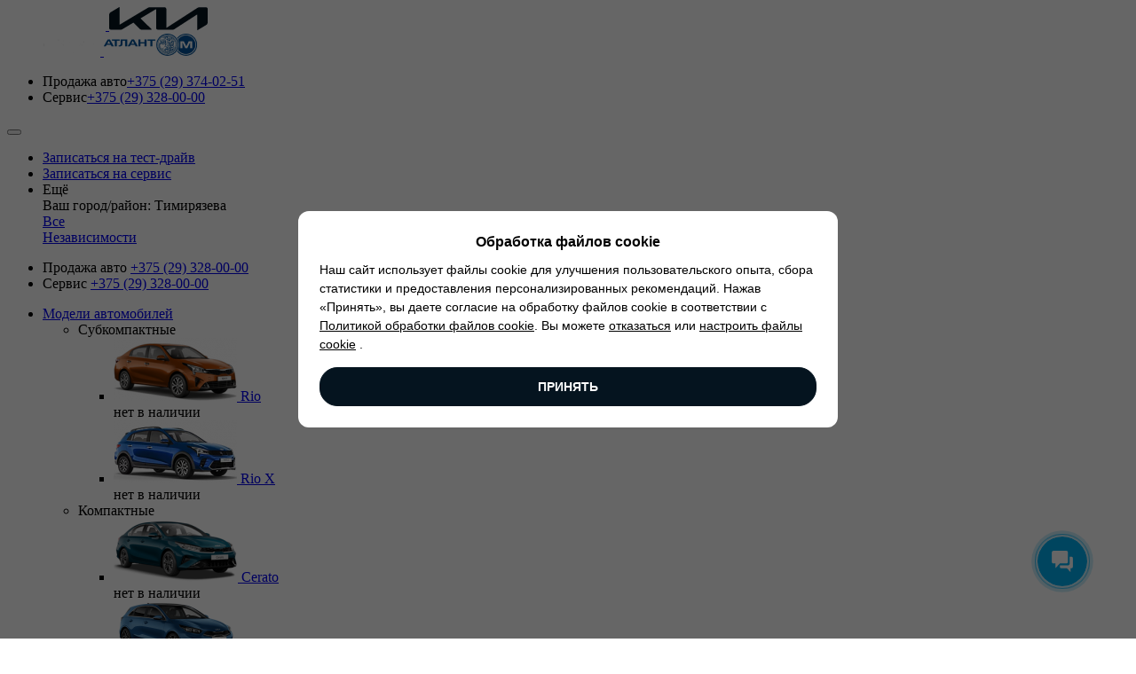

--- FILE ---
content_type: text/html; charset=UTF-8
request_url: https://kia-atlantm.by/timiryazeva/parts/
body_size: 12527
content:
<!DOCTYPE html>
<html prefix="og: ogp.me/ns#" lang="ru-RU">
    <head>
        <meta name="format-detection" content="telephone=no">
        <meta name="SKYPE_TOOLBAR" content="SKYPE_TOOLBAR_PARSER_COMPATIBLE">
        <meta name="cmsmagazine" content="76c5fb8872e8328840d5f6d32da019af">
        <meta name="viewport" content="width=device-width, initial-scale=1.0, shrink-to-fit=no">
        <meta name="facebook-domain-verification" content="2527idm4nsxws1m26z9q1e14qkemmj" />

        <meta http-equiv="Content-Type" content="text/html; charset=UTF-8" />
<meta name="robots" content="index, follow" />
<meta name="keywords" content="Kia «Атлант-М» Минск Тимирязева" />
<meta name="description" content="Kia «Атлант-М» Минск Тимирязева - Запчасти" />
<link href="/local/templates/.default/css/app.min.css?16875303911454842" type="text/css"  data-template-style="true"  rel="stylesheet" />
<link href="/local/components/db.base/form.lite/css/style.css?1623901303164" type="text/css"  data-template-style="true"  rel="stylesheet" />
<link href="/local/templates/.default/css/libs/slick.min.css?16239013041323" type="text/css"  data-template-style="true"  rel="stylesheet" />
<link href="/local/templates/html_dev/template_styles.css?17617386504165" type="text/css"  data-template-style="true"  rel="stylesheet" />
<script >if(!window.BX)window.BX={};if(!window.BX.message)window.BX.message=function(mess){if(typeof mess==='object'){for(let i in mess) {BX.message[i]=mess[i];} return true;}};</script>
<script >(window.BX||top.BX).message({'JS_CORE_LOADING':'Загрузка...','JS_CORE_NO_DATA':'- Нет данных -','JS_CORE_WINDOW_CLOSE':'Закрыть','JS_CORE_WINDOW_EXPAND':'Развернуть','JS_CORE_WINDOW_NARROW':'Свернуть в окно','JS_CORE_WINDOW_SAVE':'Сохранить','JS_CORE_WINDOW_CANCEL':'Отменить','JS_CORE_WINDOW_CONTINUE':'Продолжить','JS_CORE_H':'ч','JS_CORE_M':'м','JS_CORE_S':'с','JSADM_AI_HIDE_EXTRA':'Скрыть лишние','JSADM_AI_ALL_NOTIF':'Показать все','JSADM_AUTH_REQ':'Требуется авторизация!','JS_CORE_WINDOW_AUTH':'Войти','JS_CORE_IMAGE_FULL':'Полный размер'});</script>

<script  src="/bitrix/js/main/core/core.js?1696417989487238"></script>

<script>BX.setJSList(['/bitrix/js/main/core/core_ajax.js','/bitrix/js/main/core/core_promise.js','/bitrix/js/main/polyfill/promise/js/promise.js','/bitrix/js/main/loadext/loadext.js','/bitrix/js/main/loadext/extension.js','/bitrix/js/main/polyfill/promise/js/promise.js','/bitrix/js/main/polyfill/find/js/find.js','/bitrix/js/main/polyfill/includes/js/includes.js','/bitrix/js/main/polyfill/matches/js/matches.js','/bitrix/js/ui/polyfill/closest/js/closest.js','/bitrix/js/main/polyfill/fill/main.polyfill.fill.js','/bitrix/js/main/polyfill/find/js/find.js','/bitrix/js/main/polyfill/matches/js/matches.js','/bitrix/js/main/polyfill/core/dist/polyfill.bundle.js','/bitrix/js/main/core/core.js','/bitrix/js/main/polyfill/intersectionobserver/js/intersectionobserver.js','/bitrix/js/main/lazyload/dist/lazyload.bundle.js','/bitrix/js/main/polyfill/core/dist/polyfill.bundle.js','/bitrix/js/main/parambag/dist/parambag.bundle.js']);
</script>
<script >(window.BX||top.BX).message({'LANGUAGE_ID':'ru','FORMAT_DATE':'DD.MM.YYYY','FORMAT_DATETIME':'DD.MM.YYYY HH:MI:SS','COOKIE_PREFIX':'BITRIX_SM','SERVER_TZ_OFFSET':'10800','UTF_MODE':'Y','SITE_ID':'s4','SITE_DIR':'/timiryazeva/','USER_ID':'','SERVER_TIME':'1769274890','USER_TZ_OFFSET':'0','USER_TZ_AUTO':'Y','bitrix_sessid':'560b4a24e12beadd4deb802b76771e37'});</script>


<script  src="/bitrix/js/main/core/core_fx.js?162390129516888"></script>
<meta property="og:locale" content="ru_RU" />
<meta property="og:type" content="website" />
<meta property="og:url" content="https://kia-atlantm.by/timiryazeva/parts/" />
<meta property="og:image" content="https://kia-atlantm.by/local/templates/.default/img/og_image.jpg" />
<meta property="vk:image" content="https://kia-atlantm.by/local/templates/.default/img/og_image_vk.jpg" />
<meta property="og:title" content="" />
<meta property="og:description" content="" />
<script  src="/local/modules/db.base/js/script.js"></script>



<script  src="/local/modules/db.base/js/db_js_tools.js?15907414131957"></script>
<script  src="/local/templates/.default/js/libs/jquery-3.3.1.min.js?162390130486927"></script>
<script  src="/local/templates/.default/js/libs/modernizr-custom.min.js?16239013045134"></script>
<script  src="/local/templates/.default/js/libs/current-device.min.js?16239013044629"></script>
<script  src="/local/templates/.default/js/libs/jquery.touchSwipe.min.js?16239013049045"></script>
<script  src="/local/components/db.base/form.lite/js/script.js?17570783054352"></script>
<script  src="/local/templates/.default/js/libs/jquery.validate.min.js?162390130421643"></script>
<script  src="/local/templates/.default/js/libs/jquery.mCustomScrollbar-custom.min.js?162390130439428"></script>
<script  src="/local/templates/.default/js/libs/jquery.validate_ru.min.js?16239013041128"></script>
<script  src="/local/templates/.default/js/libs/jquery.maskedinput.min.js?16239013044457"></script>
<script  src="/local/templates/.default/js/libs/slick.min.js?162390130442989"></script>
<script  src="/local/templates/.default/js/app.min.js?1684829632231222"></script>

        <!--        <title>--><!--</title>-->
        <title>Запчасти</title>
        <link rel="apple-touch-icon" sizes="180x180" href="/local/templates/.default/manifest/apple-touch-icon.png?q">
        <link rel="icon" type="image/png" sizes="32x32" href="/local/templates/.default/manifest/favicon-32x32.png?q">
        <link rel="icon" type="image/png" sizes="16x16" href="/local/templates/.default/manifest/favicon-16x16.png?q">
        <link rel="manifest" href="/local/templates/.default/manifest/manifest.json">
        <link rel="shortcut icon" href="/local/templates/.default/manifest/favicon.ico?q">
        <link rel="preload" href="/local/templates/.default/fonts/KiaSignatureBold.woff2" as="font" crossOrigin=""/>
        <link rel="preload" href="/local/templates/.default/fonts/KiaSignatureLight.woff2" as="font" crossOrigin=""/>
        <link rel="preload" href="/local/templates/.default/fonts/KiaSignatureRegular.woff2" as="font" crossOrigin=""/>
        <meta name="msapplication-TileColor" content="#05141F">
        <meta name="msapplication-TileImage" content="/local/templates/.default/manifest/mstile-144x144.png">
        <meta name="msapplication-config" content="/local/templates/.default/manifest/browserconfig.xml">
        <meta name="theme-color" content="#05141F">

                    <!-- Google Tag Manager (GTM-K5FDTVT = kia.by)(GTM-M76693V = atlant-m)-->
    <script data-skip-moving="true">(function(w,d,s,l,i){w[l]=w[l]||[];w[l].push({'gtm.start':
                new Date().getTime(),event:'gtm.js'});var f=d.getElementsByTagName(s)[0],
            j=d.createElement(s),dl=l!='dataLayer'?'&l='+l:'';j.async=true;j.src=
            'https://www.googletagmanager.com/gtm.js?id='+i+dl;f.parentNode.insertBefore(j,f);
        })(window,document,'script','dataLayer','GTM-K5FDTVT');</script>

    <script data-skip-moving="true">(function(w,d,s,l,i){w[l]=w[l]||[];w[l].push({'gtm.start':
                new Date().getTime(),event:'gtm.js'});var f=d.getElementsByTagName(s)[0],
            j=d.createElement(s),dl=l!='dataLayer'?'&l='+l:'';j.async=true;j.src=
            'https://www.googletagmanager.com/gtm.js?id='+i+dl;f.parentNode.insertBefore(j,f);
        })(window,document,'script','dataLayer','GTM-M76693V');</script>
    <!-- End Google Tag Manager -->

  <!--    <script>
        (new WsDynamicAdder({
          callback: function() {
            var script;

            script = document.createElement('script');
            script.src='//yastatic.net/es5-shims/0.0.2/es5-shims.min.js';
            document.getElementsByTagName('body')[0].appendChild(script);

            script = document.createElement('script');
            script.src='//yastatic.net/share2/share.js';
            document.getElementsByTagName('body')[0].appendChild(script);
          },
          namespace: 'share2'
        })).init();
      </script>  -->

            <!-- MobileAPP Zavarka Team -->
    <link rel="apple-touch-icon" sizes="152x152" href="//cdn.atlantm.com/icons/apple-touch-icon-152x152.png">
    <link rel="apple-touch-icon" sizes="180x180" href="//cdn.atlantm.com/icons/apple-touch-icon.png">
    <link rel="apple-touch-icon" href="//cdn.atlantm.com/icons/apple-touch-icon.png">
    <meta name="apple-itunes-app" content="app-id=1492492166">
    <meta name="google-play-app" content="app-id=com.atlantm">
    <meta name="play-app" content="app-id=com.atlantm">
    <!-- /MobileAPP Zavarka Team -->
        <style>
            #smartbanner {
                display: none !important;
            }
        </style>
        <script>
          window.atlantmCookie = {
            color: '#05141f',
            policyUrl: '/cookies',
            analyticsServices: {
              gtm: ['GTM-K5FDTVT','GTM-M76693V'],
            },
          };
        </script>
        <script src="https://cookie.atlantm.by/script.js"></script>
    </head>
    <body class="ru js-off pm-close inner dealerd">
            <!-- Google Tag Manager (noscript)(GTM-K5FDTVT = kia.by)(GTM-M76693V = atlant-m)-->
    <noscript><iframe src="//www.googletagmanager.com/ns.html?id=GTM-K5FDTVT"
                      height="0" width="0" style="display:none;visibility:hidden"></iframe></noscript>

    <noscript><iframe src="//www.googletagmanager.com/ns.html?id=GTM-M76693V"
                      height="0" width="0" style="display:none;visibility:hidden"></iframe></noscript>
    <!-- End Google Tag Manager (noscript) -->
        <div id="db" class="db g-wrap">
                        <div class="outer-bg pm-content">
                <header class="header headerd">
                    <div class="header__mob">
                        <div class="container">
                            <div class="header__row header__row--mob">
                                <div class="header__col header__col--mob-left">
                                    
<div class="logo-mobd">
    <div class="logo-mobd__row">
        <div class="logo-mobd__col logo-mobd__col--kia">
            <div class="logo-mobd__item">
                <div class="logo-mobd__wrap">
                                        <a class="logo-mobd__inner" href="/timiryazeva/">
                                            <img class="logo-mobd__img" src="/local/templates/.default/img/logo-mob.svg" alt="Kia «Атлант-М» Минск Тимирязева">
                    <img class="logo-mobd__img logo-mobd__img--header-has-bg" src="/local/templates/.default/img/logo-mob--fixed.svg" alt="Kia «Атлант-М» Минск Тимирязева">
                                        </a>
                                </div>
            </div>
        </div>
        <div class="logo-mobd__col logo-mobd__col--atlant">
            <div class="logo-mobd__item">
                <div class="logo-mobd__wrap">
                                        <a class="logo-mobd__inner" href="/timiryazeva/">
                                            <img class="logo-mobd__img" src="/local/templates/.default/img/logo-mob-atlant.png" alt="Kia «Атлант-М» Минск Тимирязева">
                    <img class="logo-mobd__img logo-mobd__img--header-has-bg" src="/local/templates/.default/img/logo-mob-atlant--fixed.png" alt="Kia «Атлант-М» Минск Тимирязева">
                                        </a>
                                </div>
            </div>
        </div>
    </div>
</div>                                </div>
                                <div class="header__col header__col--mob-right">
                                                                        
<div class="contacts-mobd dropdown js-dropdown">
    <div class="dropdown-toggle" data-toggle="dropdown"></div>
    <div class="dropdown-menu">
        <div class="container inner">
            <div class="contacts-head-4d">
                <div class="wrap">
                    <ul class="list list-reset break-word">
                        <li class="item"><span class="item-text">Продажа авто</span><a href="tel:+375293740251"><span>+375 (29) 374-02-51</span></a></li>
                        <li class="item ct-pandora-container"><span class="item-text">Сервис</span><a href="tel:+375293280000"><span>+375 (29) 328-00-00</span></a></li>
                    </ul>
                </div>
            </div>
        </div>
    </div>
</div>                                                                        <div class="hamb-wrap">
                                        <button class="hamburger pm-opener closed"><span class="ico"></span></button>
                                    </div>
                                </div>
                            </div>
                        </div>
                    </div>
                    <div class="header__desktop">
                        <div class="header__top">
                            <div class="container">
                                <div class="header__row header__row--top">
                                    <div class="header__col">
                                            <div class="menu-drop-11 js-menu-tablet js-menuMore">
        <div class="wrap">
            <ul class="menu_level_1 break-word list-reset">
                                                            <li class="item_1">
                            <a href="/buyers/test-drive/">
                                <i class="item-icon svg svg-menu-drop-11-wheel"></i>                                <span>Записаться на тест-драйв</span>
                            </a>
                                                                                <li class="item_1">
                            <a href="/service-and-parts/service/sing-up/">
                                <i class="item-icon svg svg-menu-drop-11-car"></i>                                <span>Записаться на сервис</span>
                            </a>
                                                    </li>
                <li class="item_1 more has-submenu"><span><span>Ещё</span><span class="icon"></span></span>
                    <div class="submenu">
                        <div class="submenu-3">
                            <ul class="menu_level_2 list-reset"></ul>
                        </div>
                    </div>
                </li>
                
<div class="contacts-head-5 divide">
    <div class="b-wrap">
        <div class="drop">
            <div class="drop-link">
                <div class="link">
                    <div class="text">Ваш город/район: Тимирязева</div>
                </div>
            </div>
            <div class="submenu-5 dropdown-menu">
                <div class="item">
                    <div class="link">
                        <a class="text" href="/">Все</a>
                    </div>
                </div>
                <div class="item">
                    <div class="link">
                        <a class="text" href="/nezavisimosti/">Независимости</a>
                    </div>
                </div>
            </div>
        </div>
    </div>
</div>            </ul>
        </div>
    </div>
                                    </div>
                                    <div class="header__col">
                                        <div class="header__row header__row--top-right">
                                            <div class="header__col">
                                                

<div class="contacts-head-4d">
    <div class="wrap">
        <ul class="list list-reset break-word">
            <li class="item">
                <span class="item-text">Продажа авто</span>
                <a href="tel:+375293280000">
                    <span>+375 (29) 328-00-00</span>
                </a>
            </li>
            <li class="item ct-pandora-container divide">
                <span class="item-text">Сервис</span>
                <a href="tel:+375293280000">
                    <span>+375 (29) 328-00-00</span>
                </a>
            </li>
        </ul>
    </div>
</div>                                            </div>
                                            <!--<div class="header__col">-->
                                                                                            <!--</div>-->
                                        </div>
                                    </div>
                                </div>
                            </div>
                        </div>
                        <div class="header__bottom">
                            <div class="container">
                                <div class="header__row header__row--bottom">
                                    <div class="header__col header__col--left">
                                                                                    <div class="menu-drop-9 js-menu-tablet js-menuMore">
                    <div class="wrap">
                <ul class="menu_level_1 break-word list-reset">
                                                <li class="item_1 has-submenu-wide">
                        <a href="/models/">
                            <span>Модели автомобилей</span>
                        </a>
                                                    <div class="submenu-wide">
                        <div class="submenu-big-3">
                            <div class="container">
                                <div class="submenu-big-3__inner">
                                    <div class="submenu-big-3__row">
                                                                                    <div class="submenu-big-3__col submenu-big-3__col--left">
                                                <div class="menu-models menu-models--2 js-submenu-scroll">
                                                    <div class="inner js-submenu-inner">
                                                        <ul class="menu_level_2 list-reset">
                                                                                                                            <li class="item_2">
                                                                    <span><span>Субкомпактные</span></span>
                                                                                                                                            <div class="submenu class__subcompact">
                                                                            <ul class="menu_level_3 list-reset">
                                                                                                                                                                    <li class="item_3 ">
                                                                                                                                                                                    <a href="/models/subcompact/rio/description/">
                                                                                                                                                                                                                                                                            <span class="img-wrap">
                                                                                                <span class="img-inner">
                                                                                                    <span class="img-aligner">
                                                                                                        <img src="/upload/resize_cache/iblock/50c/140_71_1619711fa078991f0a23d032687646b21/Menu_top_Kia_Rio_sedan_244_124_2.png" alt="Rio">
                                                                                                    </span>
                                                                                                </span>
                                                                                            </span>
                                                                                                                                                                                <span class="title">Rio</span>
                                                                                                                                                                                    </a>
                                                                                                                                                                                                                                                                            <div class="desc-wrap">
                                                                                                                                                                                                    <span class="price">нет в наличии</span>
                                                                                                																								
                                                                                            </div>
                                                                                        																						                                                                                    </li>
                                                                                                                                                                    <li class="item_3 ">
                                                                                                                                                                                    <a href="/models/subcompact/rio-x/description/">
                                                                                                                                                                                                                                                                            <span class="img-wrap">
                                                                                                <span class="img-inner">
                                                                                                    <span class="img-aligner">
                                                                                                        <img src="/upload/resize_cache/iblock/731/140_71_1619711fa078991f0a23d032687646b21/rio_x_2020_3_244_124.png" alt="Rio X">
                                                                                                    </span>
                                                                                                </span>
                                                                                            </span>
                                                                                                                                                                                <span class="title">Rio X</span>
                                                                                                                                                                                    </a>
                                                                                                                                                                                                                                                                            <div class="desc-wrap">
                                                                                                                                                                                                    <span class="price">нет в наличии</span>
                                                                                                																								
                                                                                            </div>
                                                                                        																						                                                                                    </li>
                                                                                                                                                            </ul>
                                                                        </div>
                                                                                                                                    </li>
                                                                                                                            <li class="item_2">
                                                                    <span><span>Компактные</span></span>
                                                                                                                                            <div class="submenu class__compact">
                                                                            <ul class="menu_level_3 list-reset">
                                                                                                                                                                    <li class="item_3 ">
                                                                                                                                                                                    <a href="/models/compact/cerato/description/">
                                                                                                                                                                                                                                                                            <span class="img-wrap">
                                                                                                <span class="img-inner">
                                                                                                    <span class="img-aligner">
                                                                                                        <img src="/upload/resize_cache/iblock/2eb/lb9g7g6tceq1dzahnnb1xivn6oqiesxq/140_71_1619711fa078991f0a23d032687646b21/244x124.png" alt="Cerato">
                                                                                                    </span>
                                                                                                </span>
                                                                                            </span>
                                                                                                                                                                                <span class="title">Cerato</span>
                                                                                                                                                                                    </a>
                                                                                                                                                                                                                                                                            <div class="desc-wrap">
                                                                                                                                                                                                    <span class="price">нет в наличии</span>
                                                                                                																								
                                                                                            </div>
                                                                                        																						                                                                                    </li>
                                                                                                                                                                    <li class="item_3 ">
                                                                                                                                                                                    <a href="/models/compact/ceed/description/">
                                                                                                                                                                                                                                                                            <span class="img-wrap">
                                                                                                <span class="img-inner">
                                                                                                    <span class="img-aligner">
                                                                                                        <img src="/upload/resize_cache/iblock/50b/bxmqy8n4tu0a28qyzjc5htuds4h0p0m8/140_71_1619711fa078991f0a23d032687646b21/Ceed.png" alt="Ceed">
                                                                                                    </span>
                                                                                                </span>
                                                                                            </span>
                                                                                                                                                                                <span class="title">Ceed</span>
                                                                                                                                                                                    </a>
                                                                                                                                                                                                                                                                            <div class="desc-wrap">
                                                                                                                                                                                                    <span class="price">нет в наличии</span>
                                                                                                																								
                                                                                            </div>
                                                                                        																						                                                                                    </li>
                                                                                                                                                                    <li class="item_3 ">
                                                                                                                                                                                    <a href="/models/compact/ceed-sw/description/">
                                                                                                                                                                                                                                                                            <span class="img-wrap">
                                                                                                <span class="img-inner">
                                                                                                    <span class="img-aligner">
                                                                                                        <img src="/upload/resize_cache/iblock/87a/avdecss5xzfr42afy93p105c4gxowxb4/140_71_1619711fa078991f0a23d032687646b21/Ceed_SW.png" alt="Ceed SW">
                                                                                                    </span>
                                                                                                </span>
                                                                                            </span>
                                                                                                                                                                                <span class="title">Ceed SW</span>
                                                                                                                                                                                    </a>
                                                                                                                                                                                                                                                                            <div class="desc-wrap">
                                                                                                                                                                                                    <span class="price">нет в наличии <br>
</span>
                                                                                                																								
                                                                                            </div>
                                                                                        																						                                                                                    </li>
                                                                                                                                                            </ul>
                                                                        </div>
                                                                                                                                    </li>
                                                                                                                            <li class="item_2">
                                                                    <span><span>Бизнес-класс</span></span>
                                                                                                                                            <div class="submenu class__biznes-klass">
                                                                            <ul class="menu_level_3 list-reset">
                                                                                                                                                                    <li class="item_3 ">
                                                                                                                                                                                    <a href="/models/biznes-klass/k5/description/">
                                                                                                                                                                                                                                                                            <span class="img-wrap">
                                                                                                <span class="img-inner">
                                                                                                    <span class="img-aligner">
                                                                                                        <img src="/upload/resize_cache/iblock/f7d/ogvojn1sk3iojnpzfaa96uc3j93vsk2w/140_71_1619711fa078991f0a23d032687646b21/K5_01.PNG" alt="К5">
                                                                                                    </span>
                                                                                                </span>
                                                                                            </span>
                                                                                                                                                                                <span class="title">К5</span>
                                                                                                                                                                                    </a>
                                                                                                                                                                                                                                                                            <div class="desc-wrap">
                                                                                                                                                                                                    <span class="price">нет в наличии</span>
                                                                                                																								
                                                                                            </div>
                                                                                        																						                                                                                    </li>
                                                                                                                                                            </ul>
                                                                        </div>
                                                                                                                                    </li>
                                                                                                                            <li class="item_2">
                                                                    <span><span>Кроссоверы</span></span>
                                                                                                                                            <div class="submenu class__crossovers">
                                                                            <ul class="menu_level_3 list-reset">
                                                                                                                                                                    <li class="item_3 ">
                                                                                                                                                                                    <a href="/models/crossovers/seltos/description/">
                                                                                                                                                                                                                                                                            <span class="img-wrap">
                                                                                                <span class="img-inner">
                                                                                                    <span class="img-aligner">
                                                                                                        <img src="/upload/resize_cache/iblock/bac/140_71_1619711fa078991f0a23d032687646b21/Menyu_244_124_2.png" alt="Seltos">
                                                                                                    </span>
                                                                                                </span>
                                                                                            </span>
                                                                                                                                                                                <span class="title">Seltos</span>
                                                                                                                                                                                    </a>
                                                                                                                                                                                                                                                                            <div class="desc-wrap">
                                                                                                                                                                                                    <span class="price">нет в наличии</span>
                                                                                                																								
                                                                                            </div>
                                                                                        																						                                                                                    </li>
                                                                                                                                                                    <li class="item_3 ">
                                                                                                                                                                                    <a href="/models/crossovers/sportage-nq5/description/">
                                                                                                                                                                                                                                                                            <span class="img-wrap">
                                                                                                <span class="img-inner">
                                                                                                    <span class="img-aligner">
                                                                                                        <img src="/upload/resize_cache/iblock/3da/jyi5fierj1ngncfiqzb9c22rz2g8vw99/140_71_1619711fa078991f0a23d032687646b21/kia_sportage_Black_Pearl_Black_Edition_244x124.png" alt="Новый Sportage">
                                                                                                    </span>
                                                                                                </span>
                                                                                            </span>
                                                                                                                                                                                <span class="title">Новый Sportage</span>
                                                                                                                                                                                    </a>
                                                                                                                                                                                                                                                                            <div class="desc-wrap">
                                                                                                                                                                                                    <span class="price">нет в наличии<br>
</span>
                                                                                                																								
                                                                                            </div>
                                                                                        																						                                                                                    </li>
                                                                                                                                                                    <li class="item_3 ">
                                                                                                                                                                                    <a href="/models/crossovers/sorento/description/">
                                                                                                                                                                                                                                                                            <span class="img-wrap">
                                                                                                <span class="img-inner">
                                                                                                    <span class="img-aligner">
                                                                                                        <img src="/upload/resize_cache/iblock/03a/140_71_1619711fa078991f0a23d032687646b21/menu_1_244_144_2.png" alt="Sorento">
                                                                                                    </span>
                                                                                                </span>
                                                                                            </span>
                                                                                                                                                                                <span class="title">Sorento</span>
                                                                                                                                                                                    </a>
                                                                                                                                                                                                                                                                            <div class="desc-wrap">
                                                                                                                                                                                                    <span class="price">нет в наличии</span>
                                                                                                																								
                                                                                            </div>
                                                                                        																						                                                                                    </li>
                                                                                                                                                                    <li class="item_3 ">
                                                                                                                                                                                    <a href="/models/crossovers/soul/description/">
                                                                                                                                                                                                                                                                            <span class="img-wrap">
                                                                                                <span class="img-inner">
                                                                                                    <span class="img-aligner">
                                                                                                        <img src="/upload/resize_cache/iblock/d17/0vd9cjpwf09mpmxxz100z18ipc68vmo1/140_71_1619711fa078991f0a23d032687646b21/Soul_01.PNG" alt="Soul">
                                                                                                    </span>
                                                                                                </span>
                                                                                            </span>
                                                                                                                                                                                <span class="title">Soul</span>
                                                                                                                                                                                    </a>
                                                                                                                                                                                                                                                                            <div class="desc-wrap">
                                                                                                                                                                                                    <span class="price">нет в наличии</span>
                                                                                                																								
                                                                                            </div>
                                                                                        																						                                                                                    </li>
                                                                                                                                                            </ul>
                                                                        </div>
                                                                                                                                    </li>
                                                                                                                            <li class="item_2">
                                                                    <span><span>Кроссвэны</span></span>
                                                                                                                                            <div class="submenu class__krossveny">
                                                                            <ul class="menu_level_3 list-reset">
                                                                                                                                                                    <li class="item_3 ">
                                                                                                                                                                                    <a href="/models/krossveny/carnival/description/">
                                                                                                                                                                                                                                                                            <span class="img-wrap">
                                                                                                <span class="img-inner">
                                                                                                    <span class="img-aligner">
                                                                                                        <img src="/upload/resize_cache/iblock/894/gfzpsmha0uom1k3x923bk26dot5wksih/140_71_1619711fa078991f0a23d032687646b21/Carnival_01.PNG" alt="Carnival">
                                                                                                    </span>
                                                                                                </span>
                                                                                            </span>
                                                                                                                                                                                <span class="title">Carnival</span>
                                                                                                                                                                                    </a>
                                                                                                                                                                                                                                                                            <div class="desc-wrap">
                                                                                                                                                                                                    <span class="price">нет в наличии</span>
                                                                                                																								
                                                                                            </div>
                                                                                        																						                                                                                    </li>
                                                                                                                                                            </ul>
                                                                        </div>
                                                                                                                                    </li>
                                                                                                                    </ul>
                                                    </div>
                                                </div>
                                            </div>
                                                                            </div>
                                </div>
                            </div>
                        </div>
                    </div>
                                                                <li class="item_1 has-submenu-wide">
                        <a href="/buyers/">
                            <span>Покупка авто</span>
                        </a>
                                                                            <div class="submenu-wide">
                            <div class="submenu-big-3">
                                <div class="container">
                                    <div class="submenu-big-3__inner">
                                        <div class="submenu-big-3__row">
                                            <div class="submenu-big-3__col submenu-big-3__col--left">
                                                <div class="menu-models js-submenu-scroll">
                                                    <div class="inner js-submenu-inner">
                                                        <ul class="menu_level_2 list-reset">
                                                            
    <li class="item_2"><span><span>Новые авто</span></span>
    <div class="submenu">
        <ul class="menu_level_3 list-reset">
                                                <li class="item_3"><a href="/buyers/test-drive/?city=1577"><span class="title">Запись на тест-драйв</span></a>
                                </li>
                                                <li class="item_3"><a href="/buyers/warehouse-new-cars/"><span class="title">Склад новых авто</span></a>
                                </li>
                                                <li class="item_3"><a href="/special-offers/"><span class="title">Спецпредложения</span></a>
                                </li>
                                                <li class="item_3"><a href="/buyers/warehouse-new-cars/korporativnaya-programma/"><span class="title">Корпоративным клиентам</span></a>
                                </li>
                                                <li class="item_3"><a href="/video/"><span class="title">Видео-обзоры</span></a>
                                </li>
                                                <li class="item_3"><a href="/buyers/payment/"><span class="title">Оплата услуг</span></a>
                                </li>
                                                <li class="item_3"><a href="/customers/happy-moments/"><span class="title">Happy moments</span></a>
                                </li>
                    </ul>
    </div>
    </li>

                                                            
    <li class="item_2"><span><span>Авто с пробегом</span></span>
    <div class="submenu">
        <ul class="menu_level_3 list-reset">
                                                <li class="item_3"><a href="/buyers/with-mileage/"><span class="title">Склад авто с пробегом</span></a>
                                </li>
                                                <li class="item_3"><a href="/buyers/trade-in/"><span class="title">Трейд-ин оценка</span></a>
                                </li>
                    </ul>
    </div>
    </li>

                                                            
    <li class="item_2"><span><span>Финансовые услуги</span></span>
    <div class="submenu">
        <ul class="menu_level_3 list-reset">
                                                <li class="item_3"><a href="/buyers/financial-services/lending/"><span class="title">Кредитование</span></a>
                                </li>
                                                <li class="item_3"><a href="/buyers/financial-services/insurance/"><span class="title">Страхование</span></a>
                                </li>
                                                <li class="item_3"><a href="/buyers/financial-services/leasing/"><span class="title">Лизинг</span></a>
                                </li>
                    </ul>
    </div>
    </li>

                                                            

                                                            

                                                        </ul>
                                                    </div>
                                                </div>
                                            </div>
                                        </div>
                                    </div>
                                </div>
                            </div>
                        </div>
                                                                                    <li class="item_1">
                        <a href="/buyers/warehouse-new-cars/">
                            <span>Авто в наличии</span>
                        </a>
                                                                                            </li>
            <li class="item_1 more has-submenu"><span><span>Ещё</span><span class="icon"></span></span>
                <div class="submenu">
                    <div class="submenu-3">
                        <ul class="menu_level_2 list-reset"></ul>
                    </div>
                </div>
            </li>
        </ul>
                    </div>
            </div>
                                    </div>
                                    <div class="header__col header__col--center">
                                        
<div itemscope="" itemtype="http://schema.org/Organization" class="logo-svgd">
    <div class="logo-svgd__row">
        <div class="logo-svgd__col logo-svgd__col--kia">
            <div class="logo-svgd__item">
                <div class="logo-svgd__wrap">
                                        <a class="logo-svgd__inner" itemprop="url" href="https://kia-atlantm.by/timiryazeva/">
                                            <img class="logo-svgd__img" src="/local/templates/.default/img/logo-svg.svg" alt="Kia «Атлант-М» Минск Тимирязева">
                    <img class="logo-svgd__img logo-svgd__img--header-has-bg" src="/local/templates/.default/img/logo-svg--fixed.svg" alt="Kia «Атлант-М» Минск Тимирязева">
                                        </a>
                                </div>
            </div>
        </div>
        <div class="logo-svgd__col logo-svgd__col--atlant">
            <div class="logo-svgd__item">
                <div class="logo-svgd__wrap">
                                        <a class="logo-svg__inner" itemprop="url" href="https://kia-atlantm.by/timiryazeva/">
                                            <img class="logo-svgd__img" src="/local/templates/.default/img/logo-atlant.png" alt="Kia «Атлант-М» Минск Тимирязева">
                    <img class="logo-svgd__img logo-svgd__img--header-has-bg" src="/local/templates/.default/img/logo-atlant--fixed.png" alt="Kia «Атлант-М» Минск Тимирязева">
                                        </a>
                                </div>
            </div>
        </div>
    </div>
</div>                                    </div>
                                    <div class="header__col header__col--right">
                                            <div class="menu-drop-9 js-menu-tablet js-menuMore">
                <ul class="menu_level_1 break-word list-reset">
                                                <li class="item_1 has-submenu-wide">
                        <a href="/service-and-parts/">
                            <span>Владельцам</span>
                        </a>
                                                                            <div class="submenu-wide">
                            <div class="submenu-big-3">
                                <div class="container">
                                    <div class="submenu-big-3__inner">
                                        <div class="submenu-big-3__row">
                                            <div class="submenu-big-3__col submenu-big-3__col--left">
                                                <div class="menu-models js-submenu-scroll">
                                                    <div class="inner js-submenu-inner">
                                                        <ul class="menu_level_2 list-reset">
                                                            
    <li class="item_2"><span><span>Сервис</span></span>
    <div class="submenu">
        <ul class="menu_level_3 list-reset">
                                                <li class="item_3"><a href="/service-and-parts/service/kia-service/"><span class="title">Фирменный сервис Kia</span></a>
                                </li>
                                                <li class="item_3"><a href="/service-and-parts/service/rules/"><span class="title">Гарантийные правила</span></a>
                                </li>
                    </ul>
    </div>
    </li>

                                                            
    <li class="item_2"><span><span>Запчасти</span></span>
    <div class="submenu">
        <ul class="menu_level_3 list-reset">
                                                <li class="item_3"><a href="/service-and-parts/spare-parts/accessories/"><span class="title">Аксессуары</span></a>
                                </li>
                                                <li class="item_3"><a href="/service-and-parts/spare-parts/genuine-parts/"><span class="title">Оригинальные запчасти Kia</span></a>
                                </li>
                                                <li class="item_3"><a href="/service-and-parts/spare-parts/oils/"><span class="title">Масла и технические жидкости</span></a>
                                </li>
                    </ul>
    </div>
    </li>

                                                            

                                                            
    <li class="item_2"><span><span>Семья Kia</span></span>
    <div class="submenu">
        <ul class="menu_level_3 list-reset">
                                                <li class="item_3"><a href="/customers/personal-account/"><span class="title">Личный кабинет</span></a>
                                </li>
                                                <li class="item_3"><a href="/customers/mobile-app/"><span class="title">Мобильное приложение</span></a>
                                </li>
                                                <li class="item_3"><a href="/buyers/bonus/"><span class="title">Бонусная программа</span></a>
                                </li>
                                                <li class="item_3"><a href="/customers/give-bonuses/"><span class="title">Дарим бонусы</span></a>
                                </li>
                                                <li class="item_3"><a href="/buyers/payment/"><span class="title">Оплата услуг</span></a>
                                </li>
                    </ul>
    </div>
    </li>

                                                            

                                                        </ul>
                                                    </div>
                                                </div>
                                            </div>
                                        </div>
                                    </div>
                                </div>
                            </div>
                        </div>
                                                                                    <li class="item_1 has-submenu-wide">
                        <a href="/timiryazeva/about/">
                            <span>О компании</span>
                        </a>
                                                                            <div class="submenu-wide">
                            <div class="submenu-big-3">
                                <div class="container">
                                    <div class="submenu-big-3__inner">
                                        <div class="submenu-big-3__row">
                                            <div class="submenu-big-3__col submenu-big-3__col--left">
                                                <div class="menu-models js-submenu-scroll">
                                                    <div class="inner js-submenu-inner">
                                                        <ul class="menu_level_2 list-reset">
                                                            
    <li class="item_2"><span><span>О Kia</span></span>
    <div class="submenu">
        <ul class="menu_level_3 list-reset">
                                                <li class="item_3"><a href="/about/kia/brand/"><span class="title">О бренде KIA</span></a>
                                </li>
                                                <li class="item_3"><a href="/about/kia/concept-cars/"><span class="title">Концепт-кары</span></a>
                                </li>
                                                <li class="item_3"><a href="/about/kia/awards/"><span class="title">Награды</span></a>
                                </li>
                                                <li class="item_3"><a href="/about/kia/sponsorship/"><span class="title">Спонсорство</span></a>
                                </li>
                                                <li class="item_3"><a href="/about/kia/news/"><span class="title">Новости</span></a>
                                </li>
                    </ul>
    </div>
    </li>

                                                            
    <li class="item_2"><span><span>О дилере Атлант-М</span></span>
    <div class="submenu">
        <ul class="menu_level_3 list-reset">
                                                <li class="item_3"><a href="/about/atlant-m/about/"><span class="title">О компании</span></a>
                                </li>
                                                <li class="item_3"><a href="/timiryazeva/about/team/"><span class="title">Наша команда</span></a>
                                </li>
                                                <li class="item_3"><a href="/about/kia/reviews/"><span class="title">Отзывы</span></a>
                                </li>
                                                <li class="item_3"><a rel="nofollow" href="https://ekov2.atlantm.com/ru/"><span class="title">Оставить отзыв</span></a>
                                </li>
                                                <li class="item_3"><a href="/about/contacts/minsk/kia-atlant-m-on-timiryazeva/"><span class="title">Контакты</span></a>
                                </li>
                    </ul>
    </div>
    </li>

                                                            

                                                            

                                                            

                                                        </ul>
                                                    </div>
                                                </div>
                                            </div>
                                        </div>
                                    </div>
                                </div>
                            </div>
                        </div>
                                                                                    <li class="item_1">
                        <a href="/about/contacts/minsk/kia-atlant-m-on-timiryazeva/">
                            <span>Контакты</span>
                        </a>
                                                                                            </li>
            <li class="item_1 more has-submenu"><span><span>Ещё</span><span class="icon"></span></span>
                <div class="submenu">
                    <div class="submenu-3">
                        <ul class="menu_level_2 list-reset"></ul>
                    </div>
                </div>
            </li>
        </ul>
            </div>
                                    </div>
                                </div>
                            </div>
                        </div>
                                                                    </div>
                                    </header>
                <div class="g-main">
                    <div class="container">
                                                                                                                                                                                <nav><ol class="breadcrumb list-reset" itemscope itemtype="http://schema.org/BreadcrumbList"><li class="breadcrumb-item" typeof="v:Breadcrumb" itemprop="itemListElement" itemscope itemtype="http://schema.org/ListItem">
							<a itemprop="item" href="/timiryazeva/" title="Главная"><span itemprop="name">Главная</span></a>
							<meta itemprop="position" content="1" />
						</li>
			<li class="breadcrumb-item active" itemprop="itemListElement" itemscope itemtype="http://schema.org/ListItem">
				<span itemprop="name">Запчасти</span>
				<meta itemprop="position" content="2" />
			</li></ol></nav>                                                                <h1 id="title" class="">Запчасти</h1>                                <div class="row">                                                                            <main class="g-content col-lg-9 col-12 order-2" id="workarea">
Page under fill

                        </main>
                                                                            </div>
                                                                                                                    </div>
                </div>
                <footer class="footer d-print-none footerd">
                                        <div class="footerd__inner">
                        <div class="container">
                            <div class="footerd__section footerd__section--top">
                                <div class="footerd__row footerd__row--top">
                                    <div class="footerd__col footerd__col--top-left">
                                        
<div class="foot-info">
    <div class="foot-info__text">Сведения о ценах на продукцию бренда Kia, содержащиеся на сайте, носят исключительно информационный характер. Указанные цены могут отличаться от действительных цен дилеров Kia. Для получения подробной информации об актуальных ценах на продукцию Kia обращайтесь к дилерам Kia.</div>
</div>                                    </div>
                                </div>
                            </div>
                            <div class="footerd__section footerd__section--middle">
                                <div class="footerd__row footerd__row--middle">
                                    <div class="footerd__col footerd__col--middle-top">
                                        <div class="logo-footd">
    <div class="logo-footd__row">
        <div class="logo-footd__col">
            <div class="logo-footd__pic">
                <img class="logo-footd__img" src="/local/templates/.default/img/logo-footd.svg" alt="Kia «Атлант-М» Минск Тимирязева">
            </div>
        </div>
        <div class="logo-footd__col">
            <div class="logo-footd__pic">
                <img class="logo-footd__img" src="/local/templates/.default/img/logo-footd.png" alt="Kia «Атлант-М» Минск Тимирязева">
            </div>
        </div>
    </div>
</div>                                    </div>
                                    <div class="footerd__col footerd__col--middle-left">
                                        <div class="menu-footd">
                                            <div class="inner">
                                                <ul class="menu_level_1 break-word list-reset">
                                                                            <li class="item_1">
                <a  href="/models/">
                    <span>Модели автомобилей</span>
                </a>
                            <div class="submenu">
                <ul class="menu_level_2 list-reset">
                                                                        <li class="item_2"><a href="/models/subcompact/"><span>Субкомпактные</span></a></li>
                                                                                                                        <li class="item_2"><a href="/models/subcompact/rio/"><span>Rio</span></a></li>
                                                                                                                        <li class="item_2"><a href="/models/subcompact/rio-x/"><span>Rio X</span></a></li>
                                                                                                                        <li class="item_2"><a href="/models/crossovers/"><span>Кроссоверы</span></a></li>
                                                                                                                        <li class="item_2"><a href="/models/crossovers/sportage/"><span>Sportage</span></a></li>
                                                                                                                        <li class="item_2"><a href="/models/crossovers/seltos/description/"><span>Seltos</span></a></li>
                                                                                    </ul>
            </div>
                </li>
                        <li class="item_1">
                <a  href="/about/contacts/minsk/kia-atlant-m-on-timiryazeva/">
                    <span>Контакты</span>
                </a>
                        </li>
                                                    </ul>
                                                <ul class="menu_level_1 break-word list-reset">
                                                                            <li class="item_1">
                <a  href="/buyers/">
                    <span>Покупка авто</span>
                </a>
                            <div class="submenu">
                <ul class="menu_level_2 list-reset">
                                                                        <li class="item_2"><a href="/buyers/test-drive/?city=1577"><span>Запись на тест-драйв</span></a></li>
                                                                                                                        <li class="item_2"><a href="/buyers/warehouse-new-cars/"><span>Склад новых авто</span></a></li>
                                                                                                                        <li class="item_2"><a href="/special-offers/timiryazeva/"><span>Спецпредложения</span></a></li>
                                                                                                                        <li class="item_2"><a href="/video/"><span>Видео-обзоры</span></a></li>
                                                                                                                                                <li class="item_2"><a   href="/buyers/financial-services/lending/"><span>Кредитование</span></a></li>
                                                                                                                                <li class="item_2"><a   href="/buyers/financial-services/insurance/"><span>Страхование</span></a></li>
                                                                                                                                <li class="item_2"><a   href="/buyers/financial-services/leasing/"><span>Лизинг</span></a></li>
                                                                                                                                                            <li class="item_2"><a href="/buyers/trade-in/"><span>Трейд-ин оценка</span></a></li>
                                                                                                                        <li class="item_2"><a href="/buyers/with-mileage/"><span>Склад авто с пробегом</span></a></li>
                                                                                                                        <li class="item_2"><a href="/buyers/payment/"><span>Оплата услуг</span></a></li>
                                                                                                                        <li class="item_2"><a href="/customers/happy-moments/"><span>Happy moments</span></a></li>
                                                                                                                        <li class="item_2"><a href="/buyers/warehouse-new-cars/korporativnaya-programma/"><span>Корпоративным клиентам</span></a></li>
                                                                                    </ul>
            </div>
                </li>
                                                    </ul>
                                                <ul class="menu_level_1 break-word list-reset">
                                                                            <li class="item_1">
                <a  href="/service-and-parts/">
                    <span>Владельцам</span>
                </a>
                            <div class="submenu">
                <ul class="menu_level_2 list-reset">
                                                                        <li class="item_2"><a href="/service-and-parts/service/kia-service/"><span>Фирменный сервис KIA</span></a></li>
                                                                                                                        <li class="item_2"><a href="/service-and-parts/service/rules/"><span>Гарантийные правила</span></a></li>
                                                                                                                        <li class="item_2"><a href="/service-and-parts/spare-parts/accessories/"><span>Аксессуары</span></a></li>
                                                                                                                        <li class="item_2"><a href="/service-and-parts/spare-parts/genuine-parts/"><span>Оригинальные запчасти Kia</span></a></li>
                                                                                                                        <li class="item_2"><a href="/service-and-parts/spare-parts/oils/"><span>Масла и тех. жидкости</span></a></li>
                                                                                                                        <li class="item_2"><a href="/customers/personal-account/"><span>Личный кабинет</span></a></li>
                                                                                                                        <li class="item_2"><a href="/customers/mobile-app/"><span>Мобильное приложение</span></a></li>
                                                                                                                        <li class="item_2"><a href="/buyers/bonus/"><span>Бонусная программа</span></a></li>
                                                                                                                        <li class="item_2"><a href="/customers/give-bonuses/"><span>Дарим бонусы</span></a></li>
                                                                                                                        <li class="item_2"><a href="/buyers/payment/"><span>Оплата услуг</span></a></li>
                                                                                    </ul>
            </div>
                </li>
                                                    </ul>
                                                <ul class="menu_level_1 break-word list-reset">
                                                                            <li class="item_1">
                <a  href="/about/">
                    <span>О компании KIA</span>
                </a>
                            <div class="submenu">
                <ul class="menu_level_2 list-reset">
                                                                        <li class="item_2"><a href="/about/kia/brand/"><span>О бренде KIA</span></a></li>
                                                                                                                        <li class="item_2"><a href="/about/kia/concept-cars/"><span>Концепт-кары</span></a></li>
                                                                                                                        <li class="item_2"><a href="/about/kia/awards/"><span>Награды</span></a></li>
                                                                                                                        <li class="item_2"><a href="/about/kia/sponsorship/"><span>Спонсорство</span></a></li>
                                                                                                                        <li class="item_2"><a href="/about/kia/news/"><span>Новости</span></a></li>
                                                                                                                        <li class="item_2"><a href="/about/atlant-m/about/"><span>О компании</span></a></li>
                                                                                                                        <li class="item_2"><a href="/timiryazeva/about/team/"><span>Наша команда</span></a></li>
                                                                                                                        <li class="item_2"><a href="/about/kia/reviews/"><span>Отзывы</span></a></li>
                                                                                                                        <li class="item_2"><a rel="nofollow" href="https://ekov2.atlantm.com/ru/"><span>Оставить отзыв</span></a></li>
                                                                                                                        <li class="item_2"><a href="/about/contacts/minsk/kia-atlant-m-on-timiryazeva/"><span>Контакты</span></a></li>
                                                                                    </ul>
            </div>
                </li>
                                                    </ul>
                                            </div>
                                        </div>
                                    </div>
                                    <div class="footerd__col footerd__col--middle-right">
                                        <div class="search-foot d-print-none">
    <form action="/search/" method="get" onsubmit="var str=document.getElementById('search_footer'); if (!str.value || str.value == str.title) return false;">
        <fieldset class="field">
            <span class="submit">
                <input class="btn-search" name="btn-search" type="submit" value="">
            </span>
            <input class="input" id="search_footer" type="search" title="Поиск по сайту" value="" placeholder="Поиск по сайту" name="q" maxlength="50" />
        </fieldset>
    </form>
</div>                                        
<div class="contacts-footd">
    <div class="contacts-footd__title">Информационная линия Kia</div>
    <div class="contacts-footd__contact"><a href="tel:+375293280000"><span>+375 (29) 328-00-00</span></a></div>
</div>                                        

<div class="social-foot">
    <div class="social-foot__title">Kia в соцсетях</div>
    <div class="social-foot__list">
        <div class="social-foot__item social-foot__item--in"><a class="social-foot__inner" href="https://www.instagram.com/kia.by/" target="_blank"></a></div>
        <div class="social-foot__item social-foot__item--yt"><a class="social-foot__inner" href="https://www.youtube.com/channel/UC-Er89YDKF-QajjUmuKvHAQ" target="_blank"></a></div>
        <div class="social-foot__item social-foot__item--ok"><a class="social-foot__inner" href="https://ok.ru/kia.by" target="_blank"></a></div>
        <div class="social-foot__item social-foot__item--fb"><a class="social-foot__inner" href="https://www.facebook.com/kiabelarus" target="_blank"></a></div>
        <div class="social-foot__item social-foot__item--vk"><a class="social-foot__inner" href="https://vk.com/kia_atlantm_belarus" target="_blank"></a></div>
        <div class="social-foot__item social-foot__item--tg"><a class="social-foot__inner" href="https://t.me/kia_atlantm" target="_blank"></a></div>
    </div>
</div>                                        
<div class="foot-apps">
    <div class="foot-apps__row">
        <div class="foot-apps__col"><a class="foot-apps__item foot-apps__item--app-store" href="https://itunes.apple.com/ru/app/atlant-m/id515931794?mt=8&#8203;" target="_blank">
                <div class="foot-apps__title">Доступно в</div>
                <div class="foot-apps__subtitle">App Store</div></a></div>
        <div class="foot-apps__col"><a class="foot-apps__item foot-apps__item--gplay" href="https://play.google.com/store/apps/details?id=com.atlantm" target="_blank">
                <div class="foot-apps__title">Доступно в</div>
                <div class="foot-apps__subtitle">Google Play</div></a></div>
    </div>
</div>


                                        
<div class="foot-btns">
    <a class="btn btn-light-outline" href="/consultation/">Получить консультацию</a>
</div>                                    </div>
                                </div>
                            </div>
                            <div class="footerd__section footerd__section--bottom">
                                <div class="footerd__row footerd__row--bottom">
                                    <div class="footerd__col footerd__col--bottom-top">
                                        <div class="footerd__col footerd__col--bottom-left">
                                            
<div class="foot-info foot-info--2">
    <div class="foot-info__text">Информация о соответствующих моделях и комплектациях и их наличии, ценах, возможных выгодах и условиях приобретения доступна у дилеров Kia. Товар сертифицирован. Не является публичной офертой.</div>
</div>                                        </div>
                                        <div class="footerd__col footerd__col--bottom-right">
                                                <div class="menu-foot-3">
        <ul class="menu_level_1 break-word list-reset">
                                                <li class="item_1"><a href="/timiryazeva/map/"><span>Карта сайта</span></a>
                                </li>
                    </ul>
    </div>
                                        </div>
                                    </div>
                                    <div class="footerd__col footerd__col--bottom-bottom">
                                        <div class="footerd__col footerd__col--bottom-left">
                                            <div class="footerd__row footerd__row--inline">
                                                <div class="footerd__col footerd__col--inline">
                                                        <div class="menu-foot">
        <ul class="menu_level_1 break-word list-reset">
                                                <li class="item_1"><a href="/privacy/"><span>Правовая информация</span></a>
                                </li>
                        <li class="item_1"><button onclick="atlantmCookieApi.openSettings()">Выбор настроек Cookie</button></li>
        </ul>
    </div>
                                                </div>
                                                <div class="footerd__col footerd__col--inline">
                                                    <div class="studio">
    <div class="inner">
        <div class="text-wrap">Разработка сайта — <a class="link" href="http://www.db.by/" target="_blank">Студия Борового</a>
        </div>
    </div>
</div>                                                </div>
                                            </div>
                                        </div>
                                        <div class="footerd__col footerd__col--bottom-right">
                                            <div class="logo-foot-2">
    <div class="title">&copy; 2026, Kia «Атлант-М» Минск Тимирязева</div>
</div>                                        </div>
                                    </div>
                                </div>
                            </div>
                        </div>
                    </div>
                </footer>
            </div>
            <div class="pm">
                <div class="pm-backdrop"></div>
                <div class="pm-wrap">
                    <div class="hamburger-closer">
                        <div class="pm-closer closed"></div>
                    </div>
                    <div class="pm-inner">
                        	<div class="menu-mob">
	<ul class="menu_level_1 list-reset break-word">
	<li class="item_1 menu-mob__list-region">
    <span class="menu-mob__link">
        <span>Ваш город/район:</span> <span class="menu-mob__region">Тимирязева</span>
    </span>
    <a class="icon icon-region collapsed" data-toggle="collapse" href="#accordion-m-15"></a>
    <div class="collapse submenu" id="accordion-m-15">
        <ul class="menu_level_2 list-reset">
            <li class="item_2"><a href="/"><span>Все</span></a></li>
            <li class="item_2"><a href="/nezavisimosti/"><span>Независимости</span></a></li>
        </ul>
    </div>
</li>		
					<li class="item_1">
			<a href="/models/" class="menu-mob__link"><span>Модели автомобилей</span></a>
		</li>
		
	
		
			<li class="item_1 ">
		<a href="/buyers/" class="menu-mob__link"><span>Покупка авто</span></a>
		<a data-toggle="collapse" href="#accordion-mob-2" class="icon collapsed"></a>
		<div id="accordion-mob-2" class="collapse submenu">
			<ul class="menu_level_2 list-reset ###">
									
	
		
					<li class="item_2">
			<a href="/buyers/test-drive/?city=1577" class="menu-mob__link"><span>Запись на тест-драйв</span></a>
		</li>
		
	
		
					<li class="item_2">
			<a href="/buyers/warehouse-new-cars/" class="menu-mob__link"><span>Склад новых автомобилей</span></a>
		</li>
		
	
		
					<li class="item_2">
			<a href="/special-offers/timiryazeva/" class="menu-mob__link"><span>Спецпредложения</span></a>
		</li>
		
	
		
					<li class="item_2">
			<a href="/buyers/test-drive/korporativnym-klientam/" class="menu-mob__link"><span>Корпоративным клиентам</span></a>
		</li>
		
	
		
			<li class="item_2 ">
		<a href="/video/" class="menu-mob__link"><span>Видео-обзоры</span></a>
		<a data-toggle="collapse" href="#accordion-mob-7" class="icon collapsed"></a>
		<div id="accordion-mob-7" class="collapse submenu">
			<ul class="menu_level_3 list-reset ###">
									
	
		
					<li class="item_3">
			<a href="/video/watch-all-video-about-kia-rio-sedan/" class="menu-mob__link"><span>Все видео про Kia Rio sedan</span></a>
		</li>
		
	
		
					<li class="item_3">
			<a href="/video/kia-rio-x/" class="menu-mob__link"><span>Все видео про Kia Rio X</span></a>
		</li>
		
	
		
					<li class="item_3">
			<a href="/video/vse-video-pro-kia-seltos/" class="menu-mob__link"><span>Все видео про Kia Seltos</span></a>
		</li>
		
	
		
					<li class="item_3">
			<a href="/video/video-review-of-kia-sportage/" class="menu-mob__link"><span>Все видео про Kia Sportage</span></a>
		</li>
		
	
		
					<li class="item_3">
			<a href="/video/vse-video-pro-kia-rio-sorento/" class="menu-mob__link"><span>Все видео про Kia Sorento</span></a>
		</li>
		
	
		
					<li class="item_3">
			<a href="/video/video-o-brende-kia/" class="menu-mob__link"><span>Видео о Бренде Kia</span></a>
		</li>
		
	
		
					<li class="item_3">
			<a href="/video/video-pro-kia-atlant-m/" class="menu-mob__link"><span>Видео про Kia &quot;Атлант-М&quot;</span></a>
		</li>
		
	
				</ul></div></li>	
					<li class="item_2">
			<a href="/buyers/financial-services/" class="menu-mob__link"><span>Финансовые услуги</span></a>
		</li>
		
	
		
					<li class="item_2">
			<a href="/buyers/trade-in/" class="menu-mob__link"><span>Трейд-ин оценка</span></a>
		</li>
		
	
		
					<li class="item_2">
			<a href="/buyers/with-mileage/" class="menu-mob__link"><span>Склад авто с пробегом</span></a>
		</li>
		
	
		
					<li class="item_2">
			<a href="/buyers/payment/" class="menu-mob__link"><span>Оплата услуг</span></a>
		</li>
		
	
		
					<li class="item_2">
			<a href="/customers/happy-moments/" class="menu-mob__link"><span>Happy moments</span></a>
		</li>
		
	
				</ul></div></li>	
					<li class="item_1">
			<a href="/buyers/warehouse-new-cars/" class="menu-mob__link"><span>Авто в наличии</span></a>
		</li>
		
	
		
			<li class="item_1 ">
		<a href="/service-and-parts/" class="menu-mob__link"><span>Владельцам</span></a>
		<a data-toggle="collapse" href="#accordion-mob-21" class="icon collapsed"></a>
		<div id="accordion-mob-21" class="collapse submenu">
			<ul class="menu_level_2 list-reset ###">
									
	
		
			<li class="item_2 ">
		<a href="/service-and-parts/service/" class="menu-mob__link"><span>Сервис</span></a>
		<a data-toggle="collapse" href="#accordion-mob-22" class="icon collapsed"></a>
		<div id="accordion-mob-22" class="collapse submenu">
			<ul class="menu_level_3 list-reset ###">
									
	
		
					<li class="item_3">
			<a href="/service-and-parts/service/kia-service/" class="menu-mob__link"><span>Фирменный сервис KIA</span></a>
		</li>
		
	
		
					<li class="item_3">
			<a href="/service-and-parts/service/rules/" class="menu-mob__link"><span>Гарантийные правила</span></a>
		</li>
		
	
				</ul></div></li>	
			<li class="item_2 ">
		<a href="/service-and-parts/spare-parts/" class="menu-mob__link"><span>Запчасти</span></a>
		<a data-toggle="collapse" href="#accordion-mob-25" class="icon collapsed"></a>
		<div id="accordion-mob-25" class="collapse submenu">
			<ul class="menu_level_3 list-reset ###">
									
	
		
					<li class="item_3">
			<a href="/service-and-parts/spare-parts/accessories/" class="menu-mob__link"><span>Аксессуары</span></a>
		</li>
		
	
		
					<li class="item_3">
			<a href="/service-and-parts/spare-parts/genuine-parts/" class="menu-mob__link"><span>Оригинальные запчасти Kia</span></a>
		</li>
		
	
		
					<li class="item_3">
			<a href="/service-and-parts/spare-parts/oils/" class="menu-mob__link"><span>Масла и технические жидкости</span></a>
		</li>
		
	
				</ul></div></li>	
			<li class="item_2 ">
		<a href="/service-and-parts/semya-kia/" class="menu-mob__link"><span>Семья Kia</span></a>
		<a data-toggle="collapse" href="#accordion-mob-29" class="icon collapsed"></a>
		<div id="accordion-mob-29" class="collapse submenu">
			<ul class="menu_level_3 list-reset ###">
									
	
		
					<li class="item_3">
			<a href="/customers/personal-account/" class="menu-mob__link"><span>Личный кабинет</span></a>
		</li>
		
	
		
					<li class="item_3">
			<a href="/customers/mobile-app/" class="menu-mob__link"><span>Мобильное приложение</span></a>
		</li>
		
	
		
					<li class="item_3">
			<a href="/buyers/bonus/" class="menu-mob__link"><span>Бонусная программа</span></a>
		</li>
		
	
		
					<li class="item_3">
			<a href="/customers/give-bonuses/" class="menu-mob__link"><span>Дарим бонусы</span></a>
		</li>
		
	
		
					<li class="item_3">
			<a href="/buyers/payment/" class="menu-mob__link"><span>Оплата услуг</span></a>
		</li>
		
	
				</ul></div></li></ul></div></li>	
			<li class="item_1 ">
		<a href="/timiryazeva/about/" class="menu-mob__link"><span>О компании</span></a>
		<a data-toggle="collapse" href="#accordion-mob-35" class="icon collapsed"></a>
		<div id="accordion-mob-35" class="collapse submenu">
			<ul class="menu_level_2 list-reset ###">
									
	
		
			<li class="item_2 ">
		<a href="/about/kia/" class="menu-mob__link"><span>О Kia</span></a>
		<a data-toggle="collapse" href="#accordion-mob-36" class="icon collapsed"></a>
		<div id="accordion-mob-36" class="collapse submenu">
			<ul class="menu_level_3 list-reset ###">
									
	
		
					<li class="item_3">
			<a href="/about/kia/brand/" class="menu-mob__link"><span>О бренде Kia</span></a>
		</li>
		
	
		
					<li class="item_3">
			<a href="/about/kia/concept-cars/" class="menu-mob__link"><span>Концепт-кары</span></a>
		</li>
		
	
		
					<li class="item_3">
			<a href="/about/kia/awards/" class="menu-mob__link"><span>Награды</span></a>
		</li>
		
	
		
					<li class="item_3">
			<a href="/about/kia/sponsorship/" class="menu-mob__link"><span>Спонсорство</span></a>
		</li>
		
	
		
			<li class="item_3 ">
		<a href="/about/kia/news/" class="menu-mob__link"><span>Новости</span></a>
		<a data-toggle="collapse" href="#accordion-mob-41" class="icon collapsed"></a>
		<div id="accordion-mob-41" class="collapse submenu">
			<ul class="menu_level_4 list-reset ###">
									
	
		
					<li class="item_4">
			<a href="/about/kia/news/novosti-2025-goda/" class="menu-mob__link"><span>Новости 2025 года</span></a>
		</li>
		
	
		
					<li class="item_4">
			<a href="/about/kia/news/novosti-2023-goda/" class="menu-mob__link"><span>Новости 2023 года</span></a>
		</li>
		
	
		
					<li class="item_4">
			<a href="/about/kia/news/novosti-2022-goda/" class="menu-mob__link"><span>Новости 2022 года</span></a>
		</li>
		
	
		
					<li class="item_4">
			<a href="/about/kia/news/novosti-2021-goda/" class="menu-mob__link"><span>Новости 2021 года</span></a>
		</li>
		
	
				</ul></div></li></ul></div></li>	
			<li class="item_2 ">
		<a href="/about/atlant-m/" class="menu-mob__link"><span>О дилере Атлант-М</span></a>
		<a data-toggle="collapse" href="#accordion-mob-46" class="icon collapsed"></a>
		<div id="accordion-mob-46" class="collapse submenu">
			<ul class="menu_level_3 list-reset ###">
									
	
		
					<li class="item_3">
			<a href="/timiryazeva/about/atlant-m/about/" class="menu-mob__link"><span>О компании</span></a>
		</li>
		
	
		
					<li class="item_3">
			<a href="/timiryazeva/timiryazeva/about/team/" class="menu-mob__link"><span>Наша команда</span></a>
		</li>
		
	
		
					<li class="item_3">
			<a href="/timiryazeva/about/kia/reviews/" class="menu-mob__link"><span>Отзывы</span></a>
		</li>
		
	
		
					<li class="item_3">
			<a href="/timiryazeva/about/contacts/minsk/kia-atlant-m-on-timiryazeva/" class="menu-mob__link"><span>Контакты</span></a>
		</li>
		
	
				</ul></div></li></ul></div></li>	
					<li class="item_1">
			<a href="/about/contacts/minsk/kia-atlant-m-on-timiryazeva/" class="menu-mob__link"><span>Контакты</span></a>
		</li>
		
	
			</ul>
	</div>
                        
<!--<div class="pm-btns">
    <a class="btn btn-primary" href="/buyers/test-drive/">Запись на тест-драйв</a>
    <a class="btn btn-primary" href="/service-and-parts/service/sing-up/">Запись за сервис</a>
    <a class="btn btn-primary" href="#">Получить консультацию</a>
</div>-->                    </div>
                </div>
            </div>
            <div class="scroll-to-top"></div>            <div class="cookies">
    <div class="cookies__wrap">
        <div class="container">
            <div class="media">
                <div class="media-body">
                    <div class="cookies__text">Этот сайт использует файлы cookies для более комфортной работы пользователя. Продолжая просмотр страниц сайта, вы соглашаетесь с использованием  файлов cookies</div>
                </div>
                <div class="btn-wrap"><a class="cookies__btn btn btn-primary" href="#">Ок</a></div>
            </div>
        </div>
    </div>
</div>                        
            

                
            <!--            --><!--                --><!--            -->


<!--			-->                    </div>
<!-- Roistat Counter Start -->
<script>
  (function(w, d, s, h, id) {
    w.roistatProjectId = id; w.roistatHost = h;
    var p = d.location.protocol == "https:" ? "https://" : "http://";
    var u = /^.*roistat_visit=[^;]+(.*)?$/.test(d.cookie) ? "/dist/module.js" : "/api/site/1.0/"+id+"/init?referrer="+encodeURIComponent(d.location.href);
    var js = d.createElement(s); js.charset="UTF-8"; js.async = 1; js.src = p+h+u; var js2 = d.getElementsByTagName(s)[0]; js2.parentNode.insertBefore(js, js2);
  })(window, document, 'script', 'cloud.roistat.com', '91372a7e2a1f670825b5e1af9c68b521');
</script>
<!-- Roistat Counter End -->
    </body>
</html>

--- FILE ---
content_type: text/css
request_url: https://cdn.atlantm.com/widgets/cbh/css/init.css
body_size: 1095
content:
.a-cbh-wrapper{-webkit-filter:none!important;-ms-filter:none!important;-moz-filter:none!important;-o-filter:none!important;filter:none!important;background-color:#90ee90}.a-cbh-frame{position:absolute;left:50%;top:-9999px;margin-left:-402px;z-index:9999999;height:504px;width:804px}.a-cbh-frame iframe{height:100%;width:100%}.is-fixed .a-cbh-frame{position:fixed}.is-fixed .a-cbh-frame.is-active{top:50%;margin-top:-252px}.a-cbh-trigger{height:150px;width:150px;position:fixed;cursor:pointer;z-index:5000}.a-cbh-trigger:hover .a-cbh-trigger__circle{-webkit-animation-duration:1.2s;-moz-animation-duration:1.2s;animation-duration:1.2s;border-color:#39b549}.a-cbh-trigger:hover .a-cbh-trigger__fill{-webkit-animation-duration:1.5s;-moz-animation-duration:1.5s;animation-duration:1.5s;background-color:#88d392;background-color:rgba(57,181,73,.6)}.a-cbh-trigger:hover .a-cbh-trigger__tube-wrap{background-position:0 0}.a-cbh-trigger:hover .a-cbh-trigger__tube{-webkit-animation:tube-anim 1s infinite ease-in-out;-moz-animation:tube-anim 1s infinite ease-in-out;animation:tube-anim 1s infinite ease-in-out}.a-cbh-trigger__circle,.a-cbh-trigger__fill,.a-cbh-trigger__tube,.a-cbh-trigger__tube-wrap{position:absolute;left:50%;top:50%;border-radius:100%}.a-cbh-trigger__circle{height:114px;width:114px;-webkit-animation:circle-anim 2.2s infinite ease-in-out;-moz-animation:circle-anim 2.2s infinite ease-in-out;animation:circle-anim 2.2s infinite ease-in-out;border:1px solid #005ca8;margin-left:-58px;margin-top:-58px}.a-cbh-trigger__fill{height:86px;width:86px;-webkit-animation:fill-anim 2.5s infinite ease-in-out;-moz-animation:fill-anim 2.5s infinite ease-in-out;animation:fill-anim 2.5s infinite ease-in-out;background-color:#86b6d5;background-color:rgba(0,92,168,.45);margin-left:-43px;margin-top:-43px}.a-cbh-trigger__tube-wrap{height:64px;width:64px;background:url(../images/trigger-tube-bg-sprite.png) no-repeat 0 -67px;margin-left:-32px;margin-top:-32px}.a-cbh-trigger__tube{height:47px;width:33px;-webkit-transform-origin:50% 50%;-moz-transform-origin:50% 50%;-ms-transform-origin:50% 50%;-o-transform-origin:50% 50%;transform-origin:50% 50%;background:url(../images/tube.png) no-repeat 0 0;margin-left:-16px;margin-top:-23px}@-webkit-keyframes circle-anim{0%{-webkit-transform:rotate(0) scale(.5) skew(1deg);opacity:1}80%{-webkit-transform:rotate(0) scale(.8) skew(1deg);opacity:.8}100%{-webkit-transform:rotate(0) scale(1) skew(1deg);opacity:0}}@-moz-keyframes circle-anim{0%{-moz-transform:rotate(0) scale(.5) skew(1deg);opacity:1}80%{-moz-transform:rotate(0) scale(.8) skew(1deg);opacity:.8}100%{-moz-transform:rotate(0) scale(1) skew(1deg);opacity:0}}@keyframes circle-anim{0%{-webkit-transform:rotate(0) scale(.5) skew(1deg);-moz-transform:rotate(0) scale(.5) skew(1deg);-ms-transform:rotate(0) scale(.5) skew(1deg);-o-transform:rotate(0) scale(.5) skew(1deg);transform:rotate(0) scale(.5) skew(1deg);opacity:1}80%{-webkit-transform:rotate(0) scale(.8) skew(1deg);-moz-transform:rotate(0) scale(.8) skew(1deg);-ms-transform:rotate(0) scale(.8) skew(1deg);-o-transform:rotate(0) scale(.8) skew(1deg);transform:rotate(0) scale(.8) skew(1deg);opacity:.8}100%{-webkit-transform:rotate(0) scale(1) skew(1deg);-moz-transform:rotate(0) scale(1) skew(1deg);-ms-transform:rotate(0) scale(1) skew(1deg);-o-transform:rotate(0) scale(1) skew(1deg);transform:rotate(0) scale(1) skew(1deg);opacity:0}}@-webkit-keyframes fill-anim{0%{-webkit-transform:rotate(0) scale(.7) skew(1deg)}50%{-webkit-transform:rotate(0) scale(1) skew(1deg)}100%{-webkit-transform:rotate(0) scale(.7) skew(1deg)}}@-moz-keyframes fill-anim{0%{-moz-transform:rotate(0) scale(.7) skew(1deg)}50%{-moz-transform:rotate(0) scale(1) skew(1deg)}100%{-moz-transform:rotate(0) scale(.7) skew(1deg)}}@keyframes fill-anim{0%{-webkit-transform:rotate(0) scale(.7) skew(1deg);-moz-transform:rotate(0) scale(.7) skew(1deg);-ms-transform:rotate(0) scale(.7) skew(1deg);-o-transform:rotate(0) scale(.7) skew(1deg);transform:rotate(0) scale(.7) skew(1deg)}50%{-webkit-transform:rotate(0) scale(1) skew(1deg);-moz-transform:rotate(0) scale(1) skew(1deg);-ms-transform:rotate(0) scale(1) skew(1deg);-o-transform:rotate(0) scale(1) skew(1deg);transform:rotate(0) scale(1) skew(1deg)}100%{-webkit-transform:rotate(0) scale(.7) skew(1deg);-moz-transform:rotate(0) scale(.7) skew(1deg);-ms-transform:rotate(0) scale(.7) skew(1deg);-o-transform:rotate(0) scale(.7) skew(1deg);transform:rotate(0) scale(.7) skew(1deg)}}@-webkit-keyframes tube-anim{0%{-webkit-transform:rotate(0) scale(1) skew(1deg)}10%{-webkit-transform:rotate(-25deg) scale(1) skew(1deg)}20%{-webkit-transform:rotate(25deg) scale(1) skew(1deg)}30%{-webkit-transform:rotate(-25deg) scale(1) skew(1deg)}40%{-webkit-transform:rotate(25deg) scale(1) skew(1deg)}50%{-webkit-transform:rotate(0) scale(1) skew(1deg)}100%{-webkit-transform:rotate(0) scale(1) skew(1deg)}}@-moz-keyframes tube-anim{0%{-moz-transform:rotate(0) scale(1) skew(1deg)}10%{-moz-transform:rotate(-25deg) scale(1) skew(1deg)}20%{-moz-transform:rotate(25deg) scale(1) skew(1deg)}30%{-moz-transform:rotate(-25deg) scale(1) skew(1deg)}40%{-moz-transform:rotate(25deg) scale(1) skew(1deg)}50%{-moz-transform:rotate(0) scale(1) skew(1deg)}100%{-moz-transform:rotate(0) scale(1) skew(1deg)}}@keyframes tube-anim{0%{-webkit-transform:rotate(0) scale(1) skew(1deg);-moz-transform:rotate(0) scale(1) skew(1deg);-ms-transform:rotate(0) scale(1) skew(1deg);-o-transform:rotate(0) scale(1) skew(1deg);transform:rotate(0) scale(1) skew(1deg)}10%{-webkit-transform:rotate(-25deg) scale(1) skew(1deg);-moz-transform:rotate(-25deg) scale(1) skew(1deg);-ms-transform:rotate(-25deg) scale(1) skew(1deg);-o-transform:rotate(-25deg) scale(1) skew(1deg);transform:rotate(-25deg) scale(1) skew(1deg)}20%{-webkit-transform:rotate(25deg) scale(1) skew(1deg);-moz-transform:rotate(25deg) scale(1) skew(1deg);-ms-transform:rotate(25deg) scale(1) skew(1deg);-o-transform:rotate(25deg) scale(1) skew(1deg);transform:rotate(25deg) scale(1) skew(1deg)}30%{-webkit-transform:rotate(-25deg) scale(1) skew(1deg);-moz-transform:rotate(-25deg) scale(1) skew(1deg);-ms-transform:rotate(-25deg) scale(1) skew(1deg);-o-transform:rotate(-25deg) scale(1) skew(1deg);transform:rotate(-25deg) scale(1) skew(1deg)}40%{-webkit-transform:rotate(25deg) scale(1) skew(1deg);-moz-transform:rotate(25deg) scale(1) skew(1deg);-ms-transform:rotate(25deg) scale(1) skew(1deg);-o-transform:rotate(25deg) scale(1) skew(1deg);transform:rotate(25deg) scale(1) skew(1deg)}50%{-webkit-transform:rotate(0) scale(1) skew(1deg);-moz-transform:rotate(0) scale(1) skew(1deg);-ms-transform:rotate(0) scale(1) skew(1deg);-o-transform:rotate(0) scale(1) skew(1deg);transform:rotate(0) scale(1) skew(1deg)}100%{-webkit-transform:rotate(0) scale(1) skew(1deg);-moz-transform:rotate(0) scale(1) skew(1deg);-ms-transform:rotate(0) scale(1) skew(1deg);-o-transform:rotate(0) scale(1) skew(1deg);transform:rotate(0) scale(1) skew(1deg)}}.a-cbh-overlay{display:none;position:fixed;left:0;right:0;top:0;bottom:0;background:url(../images/bg_black_op30.png) repeat 0 0;background:rgba(0,0,0,.3);z-index:9998}.a-cbh-overlay.is-active{display:block}.a-cbh-loader{display:none;position:fixed;top:50%;left:50%;margin-top:-22px;margin-left:-22px;z-index:9999;width:44px;height:44px;background:url(../images/loading.gif) 50% 50% no-repeat #000;border-radius:6px}.a-cbh-loader.is-active{display:block}.is-compact-view .a-cbh-frame{width:300px;height:360px;margin-left:-150px}.is-compact-view .a-cbh-trigger{height:80px;width:80px}.is-compact-view .a-cbh-trigger__circle{height:74px;width:74px;margin-left:-37px;margin-top:-37px}.is-compact-view .a-cbh-trigger__fill{height:66px;width:66px;margin-left:-33px;margin-top:-33px}.is-compact-view .a-cbh-trigger__tube-wrap{height:44px;width:44px;margin-left:-22px;margin-top:-22px;background-position:0 -46px;background-size:44px}.is-compact-view .a-cbh-trigger__tube{background-size:20px;height:33px;width:20px;margin-left:-10px;margin-top:-14px}.is-compact-view.is-fixed .a-cbh-frame.is-active{top:50%;margin-top:-180px}

--- FILE ---
content_type: application/javascript
request_url: https://cdn.atlantm.com/widgets/b24/b24.min.js
body_size: 1213
content:
let callbackhunter_trigger,cbh_loaded=!1,wdg_loaded=!0;const styleCSS=".a-cbh-trigger,.bx-imopenlines-config-sidebar-info-block-container-inner,.b24-widget-button-wrapper{display:none;}.b24-widget-button-social-item.connector-icon.connector-icon-callbackhunter{background-color:#06afe5;background-image:url('//cdn.atlantm.com/widgets/cbh/images/tube.png');background-size:25px;background-repeat:no-repeat;background-position:center;}.b24-widget-button-social-item.connector-icon.connector-icon-leadgen{background-color:#06afe5;background-image:url(/upload/attachments/f/f/ffa3a14718a2486cb8c411ed9f980538.png);}";let style="<style type='text/css'>"+styleCSS+"</style>";document.querySelector("body").insertAdjacentHTML("beforeend",style);var timerId=setInterval(function(){let e=document.querySelector(".b24-widget-button-wrapper"),t=e.querySelector(".b24-widget-button-social-item");callbackhunter_trigger=document.querySelector(".a-cbh-trigger");let o=document.querySelector(".wdg-contact-me__label");if(callbackhunter_trigger&&!1===cbh_loaded&&(callbackhunter_trigger.style.display="none",t.insertAdjacentHTML("afterend",'<a class="b24-widget-button-social-item connector-icon connector-icon-45 connector-icon-callbackhunter" title="" data-b24-crm-button-widget="callbackhunter" data-b24-crm-button-widget-blank="" data-b24-widget-sort="500" onclick="callbackhunter_trigger.click();" href="javascript:void(0);"><span class="b24-widget-button-social-tooltip" data-b24-crm-button-tooltip="">перезвоните мне</span></a>'),cbh_loaded=!0),o&&!1===wdg_loaded){if(document.querySelector(".b24-widget-button-shadow")){t.insertAdjacentHTML("afterend",'<a class="b24-widget-button-social-item connector-icon connector-icon-45 connector-icon-leadgen" title="" data-b24-crm-button-widget="leadgen" data-b24-crm-button-widget-blank="" data-b24-widget-sort="500" onclick="leadgen_trigger.parentElement.classList.add(\'is-open\'); b24WidgetButton.click();" href="javascript:void(0);"><span class="b24-widget-button-social-tooltip" data-b24-crm-button-tooltip="">У вас есть вопрос? (свяжитесь с нами)</span></a>')}wdg_loaded=!0}if(e&&!0===cbh_loaded&&!0===wdg_loaded){e.style.display="block";const t={Skype:document.querySelector('a[data-b24-crm-button-widget="openline_botframework.skype"]'),Facebook:document.querySelector('a[data-b24-crm-button-widget="openline_facebook"]'),Viber:document.querySelector('a[data-b24-crm-button-widget="openline_viber"]'),Telegram:document.querySelector('a[data-b24-crm-button-widget="openline_telegrambot"]')};for(const[e,o]of Object.entries(t))o&&o.addEventListener("click",function(){callMeasurementProtocol(e)});clearInterval(timerId)}},500);function callMeasurementProtocol(e){var t,o,c="&tid=UA-51345638-2&cid="+(t="_ga",o=document.cookie.match(new RegExp("(?:^|; )"+t.replace(/([\.$?*|{}\(\)\[\]\\\/\+^])/g,"\\$1")+"=([^;]*)")),o?decodeURIComponent(o[1]):void 0).substring(6)+"&t=event&ec=Feedback&ea="+e+"&el=Done",n=new XMLHttpRequest;n.open("POST","https://www.google-analytics.com/collect?v=1"),n.setRequestHeader("Content-type","application/x-www-form-urlencoded"),n.send(c),console.log(c),dataLayer.push({event:"Feedback"})}

--- FILE ---
content_type: image/svg+xml
request_url: https://kia-atlantm.by/local/templates/.default/img/logo-mob--fixed.svg
body_size: 1058
content:
<svg width="111" height="26" fill="none" xmlns="http://www.w3.org/2000/svg"><path d="M64.403 23.036c0 .204.062.32.185.32.086 0 .168-.037.27-.102L99.453.875c.606-.395 1.164-.603 1.994-.603h7.603c1.17 0 1.95.777 1.95 1.943v14.46c0 1.748-.389 2.757-1.949 3.69l-9.223 5.52c-.123.076-.221.115-.309.115-.112 0-.216-.086-.216-.4l.003-16.88c0-.184-.062-.324-.188-.324-.087 0-.167.037-.267.1L73.559 24.857c-.71.459-1.293.596-1.942.596H54.85c-1.169 0-1.949-.776-1.949-1.942V2.672c0-.153-.067-.292-.184-.292-.087 0-.168.037-.273.1l-16.68 9.981c-.168.1-.213.183-.213.262-.001.072.029.14.147.256L47.61 24.847c.158.159.269.28.269.403 0 .14-.176.204-.378.204H36.718c-.844 0-1.496-.128-1.95-.581l-7.225-7.196c-.071-.07-.132-.114-.208-.115a.46.46 0 00-.224.078l-12.087 7.234c-.73.436-1.236.58-1.951.58H1.949C.78 25.454 0 24.678 0 23.512V9.316c0-1.748.393-2.75 1.95-3.683L11.23.08a.47.47 0 01.25-.08c.141 0 .218.147.218.466v18.98c0 .199.055.291.185.291.086 0 .17-.05.276-.114L43.513.854c.746-.448 1.206-.582 2.068-.582h16.872c1.17 0 1.95.777 1.95 1.943" fill="#05141F"/></svg>

--- FILE ---
content_type: application/javascript;charset=utf-8
request_url: https://api.fastwebapp.net/v1/widgets/cbh/?dealer=129
body_size: 4073
content:
var acbhWdgtSettings = {
  showDelay        : 840,
  quickCallPeriod  : 45,
  notDisturbPeriod : 24,
  iframeURL        : 'https://api.atlantm.com/v1/widgets/cbh/129/',
  position         : [0, 0],
  phoneCode        : {
    validate: false,
    codes: [],
    errText: 'Неверный код оператора'
  }
}
function push_event(eventCategory, eventAction, eventLabel) {
    'use strict';
    var clientId = document.cookie.match(new RegExp("(?:^|; )_ga=GA[0-9][.][0-9][.]([^;]*)")),
        res = [],
        aset = false;
    
    // if (typeof ga !== 'undefined') { console.log('ga', ga.getAll()); }
    // if (typeof parent.ga !== 'undefined') { console.log('parent.ga', parent.ga.getAll()); }
    // if (typeof window.ga !== 'undefined') { console.log('window.ga', window.ga.getAll()); }
    
    if (Array.isArray(clientId)) {
        clientId = clientId[1];
    }
    
    if (typeof ga !== 'undefined') {
        if (typeof ga.getAll !== "undefined" && aset === false) {
	        var dataAll = ga.getAll()[0];
	        if (dataAll && dataAll.b && dataAll.b.data && dataAll.b.data.values) {
	            var data = dataAll.b.data.values[':trackingId'];
	            if (data.length > 0) {
	                res.push(data);
	                aset = true;
	            }
	        }
	        if (aset === false && dataAll && dataAll.model && dataAll.model.data && dataAll.model.data.ea) {
	            var data = dataAll.model.data.ea[':trackingId'];
	            if (data.length > 0) {
	                res.push(data);
	                aset = true;
	            }   
		    }
        }
        if (ga.q && aset === false) {
            for (i = 0; i < ga.q.length; i++) {
                if (ga.q[i][0] == "create") {
                    if (ga.q[i][1]) {
                        res.push(ga.q[i][1]);
                        aset = true;
                    }
                }
            }
        }
    }
    if (typeof _gaq !== "undefined" && aset === false) {
        for (i = 0; i < _gaq.length; i++) {
            if (_gaq[i][0] == "_setAccount") {
                res.push(_gaq[i][1]);
                aset = true;
            }
        }
    }
    if (typeof dataLayer !== 'undefined' && aset === false) {
        dataLayer.push({
            'event': eventCategory,
            'action': eventAction,
            'label': eventLabel,
            'cid': clientId
        });
        aset = true;
    }
    if (res.length > 0  && aset === false) {
        $.get(
            "https://www.google-analytics.com/collect", {
                v: '1',
                tid: res[0],
                cid: clientId,

                t: 'event',
                ni: 1,
                ec: eventCategory,
                ea: eventAction,
                el: eventLabel
            }
        );
        aset = true;
        return true;
    }

    if (typeof ga !== 'undefined' && aset === false) {
        ga(function(tracker) {
            var clientId = tracker.get('clientId');
        });
        ga('send', 'event', eventCategory, eventAction, eventLabel, {
            nonInteraction: true
        });
        return true;
    }
    if (typeof window.ga !== 'undefined' && aset === false) {
        window.ga(function(tracker) {
            var clientId = tracker.get('clientId');
        });
        window.ga('send', 'event', eventCategory, eventAction, eventLabel, {
            nonInteraction: true
        });
        return true;
    }
    if (typeof parent.ga !== 'undefined' && aset === false) {
        parent.ga(function(tracker) {
            var clientId = tracker.get('clientId');
        });
        parent.ga('send', 'event', eventCategory, eventAction, eventLabel, {
            nonInteraction: true
        });
        return true;
    }
}

function check_visibility() {
	// Set the name of the hidden property and the change event for visibility
	var hidden, visibilityChange; 
	if (typeof document.hidden !== "undefined") { // Opera 12.10 and Firefox 18 and later support 
	  hidden = "hidden";
	  visibilityChange = "visibilitychange";
	} else if (typeof document.msHidden !== "undefined") {
	  hidden = "msHidden";
	  visibilityChange = "msvisibilitychange";
	} else if (typeof document.webkitHidden !== "undefined") {
	  hidden = "webkitHidden";
	  visibilityChange = "webkitvisibilitychange";
	}
	
	var result = {'hidden': hidden, 'visibilityChange': visibilityChange};
	return result;
}

! function(e, t, i) {
    function o(e) {
        this.element = t.body, this.settings = e, this.stylesURL = "//cdn.atlantm.com/widgets/cbh/css/init.css", this.cookieTimeName = "acbh-time", this.cookieNotDisturbName = "acbh-not-disturb", this.KEYCODE_ESC = 27, this.initialization()
    }
    var a = {
        loadScript: function(e, i) {
            var o = t.createElement("script");
            o.src = e, t.documentElement.appendChild(o), o.onload = o.onerror = function() {
                this.executed || (this.executed = !0, "function" == typeof i && i())
            }, o.onreadystatechange = function() {
                var e = this;
                "complete" != this.readyState && "loaded" != this.readyState || setTimeout(function() {
                    e.onload()
                }, 0)
            }
        },
        loadStyle: function(e, i) {
            var o = t.createElement("link");
            o.type = "text/css", o.rel = "stylesheet", o.href = e, t.getElementsByTagName("head")[0].appendChild(o);
            var a = t.createElement("img");
            a.onerror = function() {
                i && i(o)
            }, a.src = e
        },
        getSubdomain: function() {
            var t = new RegExp("[a-z-0-9]{2,63}.[a-z.]{2,5}$").exec(e.location.hostname);
            return e.location.hostname.replace(t[0], "").slice(0, -1)
        },
        cookie: {
            getCookie: function(e) {
                var i = t.cookie.match(new RegExp("(?:^|; )" + e.replace(/([\.$?*|{}\(\)\[\]\\\/\+^])/g, "\\$1") + "=([^;]*)"));
                return i ? decodeURIComponent(i[1]) : void 0
            },
            setCookie: function(e, i, o) {
                var a = (o = o || {}).expires;
                if ("number" == typeof a && a) {
                    var n = new Date;
                    n.setTime(n.getTime() + 1e3 * a), a = o.expires = n
                }
                a && a.toUTCString && (o.expires = a.toUTCString()), o.path = "/";
                var s = e + "=" + (i = encodeURIComponent(i));
                for (var r in o) {
                    s += "; " + r;
                    var c = o[r];
                    !0 !== c && (s += "=" + c)
                }
                t.cookie = s
            },
            deleteCookie: function(e, t) {
                (t = t || {}).expires = -1, a.cookie.setCookie(e, "", t)
            }
        }
    };
    o.prototype = {
        initialization: function() {
            var i = this,
                o = [20, 20];
            a.loadStyle(i.stylesURL, function() {
                // console.log('isMobileDevice, isSmallScreen', i.isMobileDevice(), i.isSmallScreen());
                i.wrapper = t.createElement("div"), i.wrapper.className = "a-cbh-wrapper", i.element.appendChild(i.wrapper), i.isSmallScreen() && (i.wrapper.className = i.wrapper.className += " is-compact-view"), i.isMobileDevice() || (i.wrapper.className = i.wrapper.className += " is-fixed"), i.renderElements(), i.trigger = i.element.querySelector(".a-cbh-trigger"), i.overlay = i.element.querySelector(".a-cbh-overlay"), i.container = i.element.querySelector(".a-cbh-frame"), i.loader = i.element.querySelector(".a-cbh-loader"), "[object Array]" === Object.prototype.toString.call(i.settings.position) && i.settings.position.forEach(function(e, t) {
                    o[t] += e
                }), i.trigger.style.right = o[0] + "px", i.trigger.style.bottom = o[1] + "px", i.attachEvents(), i.timeout = null, i.callMethod = null, i.cookieDomain = location.hostname.replace(new RegExp(a.getSubdomain()), ""), i.processHash(), e.onhashchange = function() {
                    i.processHash()
                }, -1 === e.location.hash.toString().indexOf("cbh-open") && i.initCountTime()
            });
            push_event('Atlant-M_CallBack', 'Widget Load', 'System Events');
        },
        renderElements: function() {
            this.wrapper.innerHTML = '<div class="a-cbh-trigger"><div class="a-cbh-trigger__circle"></div><div class="a-cbh-trigger__fill"></div><div class="a-cbh-trigger__tube-wrap"><div class="a-cbh-trigger__tube"></div></div></div><div class="a-cbh-frame"></div><div class="a-cbh-overlay"></div><div class="a-cbh-loader"></div>'
        },
        isMobileDevice: function() {
            var e = navigator.userAgent;
            return e.match(/Android/i) || e.match(/BlackBerry/i) || e.match(/iPhone|iPad|iPod/i) || e.match(/Opera Mini/i) || e.match(/IEMobile/i)
        },
        isSmallScreen: function() {
            // console.log('e.innerWidth', e.innerWidth);
            return this.isMobileDevice() || e.innerWidth <= 899
        },
        processHash: function() {
            var t = this,
                i = e.location.hash.slice(1);
            if (-1 !== i.toString().indexOf("cbh-open")) {
                var o = i.split("/")[1];
                o && (t.settings.phoneNum = o.replace(/[\+\-\(\)\s]/g, "")), t.callMethod = "onDemand", t.open(), push_event('Atlant-M_CallBack', 'Widget Open by #hash', 'System Events')
            }
        },
        loadIframe: function() {
            var t, i = this,
                o = (new Date).getTime(),
                a = i.settings.iframeURL,
                n = i.settings.iframeParams;
            i.settings.iframeURL ? (t = '<iframe src="' + (a += n ? "?" + n + "&v=" + o : "?v=" + o) + '" id="acbh_frame" name="acbh_frame" frameborder="0" allowtransparency="true" scrolling="no" style="border: 0 none;"></iframe>', i.container.innerHTML = t, i.iframe = frames.acbh_frame) : e.console && console.error("iframeURL property is not specify")
        },
        attachEvents: function() {
            var t = this;
            t.trigger.onclick = function() {
                t.container.classList.contains("is-active") ? (t.close(), t.setNotDisturb()) : (t.callMethod = "onDemand", t.setNotDisturb(), t.open(), push_event('Atlant-M_CallBack', 'Widget Open by user', 'System Events'), clearTimeout(t.timeout), frames.acbh_frame.postMessage("msgType:openOnDemand", "*"))
            }, t.overlay.onclick = function() {
                t.close(), t.setNotDisturb()
            }, t.element.onkeydown = function(i) {
                (i = i || e.event).keyCode == t.KEYCODE_ESC && t.close()
            }, e.addEventListener ? e.addEventListener("message", function(e) {
                t.postMsgListener.call(t, e)
            }, !1) : e.attachEvent("onmessage", function(e) {
                t.postMsgListener.call(t, e)
            })
        },
        initCountTime: function() {
            function e(e) {
                t.timeout = setTimeout(function() {
                    a.cookie.deleteCookie(o), t.setNotDisturb(), t.callMethod = "onTime", t.open(), push_event('Atlant-M_CallBack', 'Widget Open by timer', 'System Events')
                }, e)
            }
            var t = this,
                i = 1e3 * t.settings.showDelay,
                o = t.cookieTimeName;
            if (!a.cookie.getCookie(t.cookieNotDisturbName))
                if (a.cookie.getCookie(o)) {
                    var n = (new Date).getTime() - a.cookie.getCookie(o);
                    n < i ? e(i - n) : (a.cookie.deleteCookie(o), a.cookie.setCookie(o, (new Date).getTime(), {
                        domain: t.cookieDomain
                    }), e(i))
                } else a.cookie.setCookie(o, (new Date).getTime(), {
                    domain: t.cookieDomain
                }), e(i)
        },
        setNotDisturb: function() {
            var e = this;
            a.cookie.getCookie(e.cookieNotDisturbName) || a.cookie.setCookie(e.cookieNotDisturbName, "1", {
                expires: 60 * e.settings.notDisturbPeriod * 60,
                domain: e.cookieDomain
            })
        },
        onIframeLoad: function() {
            var e = this;
            e.loader.classList.remove("is-active"), e.container.style.visibility = "visible";
            var t = frames.acbh_frame,
                i = {
                    showDelay: e.settings.showDelay,
                    quickCallPeriod: e.settings.quickCallPeriod,
                    type: e.callMethod,
                    isMobile: e.isSmallScreen(),
                    phoneCode: e.settings.phoneCode,
                    phoneNum: e.settings.phoneNum
                };
            setTimeout(function() {
                var clientid = {
                    'ga': a.cookie.getCookie('_ga'),
                    'ym': a.cookie.getCookie('_ym_uid'),
                    'rs': a.cookie.getCookie('roistat_visit'),
                };
                t.postMessage("msgType:readCookieStat>" + JSON.stringify(clientid), "*");
            }, 2000);
/*
            var vis = check_visibility();
            console.log('vis', vis, document[vis.hidden]);
            if (!document[vis.hidden] || document[vis.hidden] === false) {
*/
            	JSON.stringify && t.postMessage && t.postMessage("msgType:init>" + JSON.stringify(i), "*"), e.element.classList.add("acbh-blur"), e.container.classList.add("is-active"), "onTime" == e.callMethod && e.overlay.classList.add("is-active")
//             }
        },
        postMsgListener: function(e) {
            var t = this;
            if (e.data) switch (t.getMsgInfo(e.data).type) {
                case "close":
                    t.close();
                    break;
                case "msgsent":
                    push_event('Atlant-M_CallBack', 'Message Sent!', 'User Events');
                    break;
                case "iframeload":
                    t.onIframeLoad()
            }
        },
        getMsgInfo: function(e) {
            var t, i, o = e.toString().indexOf(":"),
                a = e.toString().indexOf(">");
            return -1 == a ? (t = e.toString().substr(o + 1), {
                type: t,
                settings: {}
            }) : (t = e.toString().substr(o + 1, a - o - 1), i = JSON.parse(e.toString().substr(a + 1)), {
                type: t,
                settings: i
            })
        },
        calcTopPosition: function() {
            var i = this;
            return (e.pageYOffset || t.documentElement.scrollTop) + (t.documentElement.clientHeight / 2 - i.container.offsetHeight / 2)
        },
        open: function() {
            var e = this;
            if (e.isMobileDevice()) {
                var t = e.calcTopPosition();
                e.container.style.top = t + "px"
            }
            "onDemand" == e.callMethod && (e.loader.classList.add("is-active"), e.overlay.classList.add("is-active")), e.container.style.visibility = "hidden", e.loadIframe()
        },
        close: function() {
            var t = this;
            t.element.classList.remove("acbh-blur"), t.container.classList.remove("is-active"), t.isMobileDevice() && (t.container.style.top = "-9999px"), t.container.innerHTML = null, t.overlay.classList.remove("is-active"), t.loader.classList.remove("is-active"), -1 != e.location.hash.toString().indexOf("cbh-open") && (e.location.hash = "")
        }
    }, acbhWdgtSettings ? new o(acbhWdgtSettings) : e.console && console.error("Callback widget called without necessary settings")
}(window, document);

--- FILE ---
content_type: image/svg+xml
request_url: https://kia-atlantm.by/local/templates/.default/img/logo-svg--fixed.svg
body_size: 1058
content:
<svg width="111" height="26" fill="none" xmlns="http://www.w3.org/2000/svg"><path d="M64.403 23.036c0 .204.062.32.185.32.086 0 .168-.037.27-.102L99.453.875c.606-.395 1.164-.603 1.994-.603h7.603c1.17 0 1.95.777 1.95 1.943v14.46c0 1.748-.389 2.757-1.949 3.69l-9.223 5.52c-.123.076-.221.115-.309.115-.112 0-.216-.086-.216-.4l.003-16.88c0-.184-.062-.324-.188-.324-.087 0-.167.037-.267.1L73.559 24.857c-.71.459-1.293.596-1.942.596H54.85c-1.169 0-1.949-.776-1.949-1.942V2.672c0-.153-.067-.292-.184-.292-.087 0-.168.037-.273.1l-16.68 9.981c-.168.1-.213.183-.213.262-.001.072.029.14.147.256L47.61 24.847c.158.159.269.28.269.403 0 .14-.176.204-.378.204H36.718c-.844 0-1.496-.128-1.95-.581l-7.225-7.196c-.071-.07-.132-.114-.208-.115a.46.46 0 00-.224.078l-12.087 7.234c-.73.436-1.236.58-1.951.58H1.949C.78 25.454 0 24.678 0 23.512V9.316c0-1.748.393-2.75 1.95-3.683L11.23.08a.47.47 0 01.25-.08c.141 0 .218.147.218.466v18.98c0 .199.055.291.185.291.086 0 .17-.05.276-.114L43.513.854c.746-.448 1.206-.582 2.068-.582h16.872c1.17 0 1.95.777 1.95 1.943" fill="#05141F"/></svg>

--- FILE ---
content_type: text/plain
request_url: https://www.google-analytics.com/j/collect?v=1&_v=j102&a=260646288&t=pageview&_s=1&dl=https%3A%2F%2Fkia-atlantm.by%2Ftimiryazeva%2Fparts%2F&ul=en-us%40posix&dt=%D0%97%D0%B0%D0%BF%D1%87%D0%B0%D1%81%D1%82%D0%B8&sr=1280x720&vp=1280x720&_u=YCDAgEABAAAAACAAI~&jid=857023480&gjid=1642804050&cid=434529946.1769274894&tid=UA-92800970-5&_gid=127062305.1769274894&_slc=1&gtm=45He61m0n81K5FDTVTv76393548za200zd76393548&gcd=13l3l3l3l1l1&dma=0&tag_exp=103116026~103200004~104527907~104528501~104684208~104684211~105391253~115616985~115938466~115938469~116682876~116992598~117041587~117223565&z=667227966
body_size: -450
content:
2,cG-99QSCGMZ0H